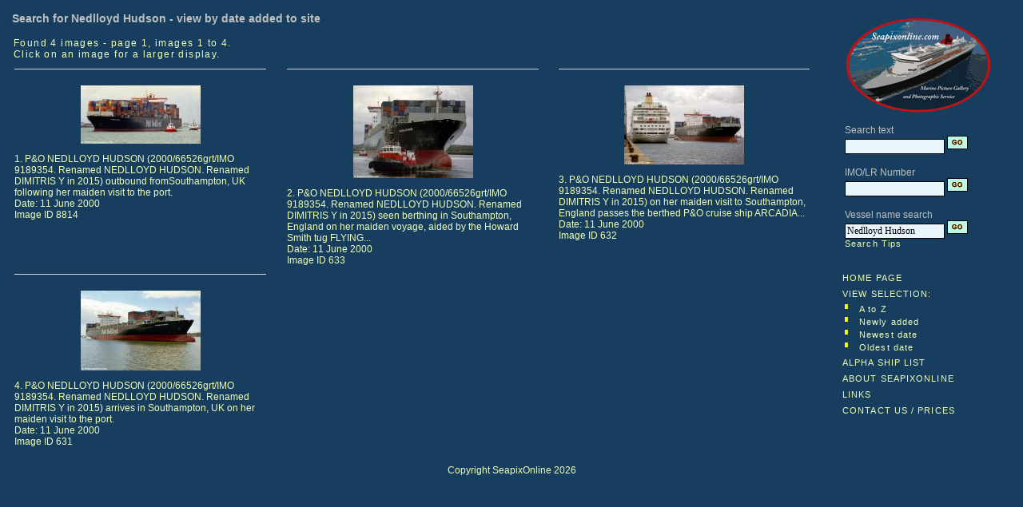

--- FILE ---
content_type: text/html; charset=UTF-8
request_url: https://seapixonline.com/nsthumbs.php?ord=dateadded&typ=name&wds=Nedlloyd+Hudson
body_size: 1924
content:
<html>
<! created by Tony Millatt November 2003>
<head>
<LINK href="nsstyle.css" type=text/css rel=stylesheet>
<META Name="ROBOTS" Content="ALL">
<META NAME="publicationDate" CONTENT="26 Oct 2012">
<meta name="Keywords" content="maritime, photograph, photographs, picture, pic, for sale, images">
<meta name="Description" content="SeapixOnline.Com Ship and Maritime Images for sale">
<meta http-equiv="Content-Type" content="text/html; charset=windows-1252">
<meta content="Copyright Tony Millatt 2006, 2012" name="copyright">
<title>SeapixOnline.Com professional maritime photo library</title><LINK href="nsstyle.css" type=text/css rel=stylesheet></head>
<body>

<div>
  <!-------------------------------- Include Menu --------------------------->
<table class="menu" width=100%" cellpadding="5" ><tr>
  <td width="80%" valign="top" ><h3>Search for Nedlloyd Hudson - view by date added to site</h3></h4><table width="100%" cellspacing=0 cellpadding=2 border=0><tr><td width="100%" align="left" valign="top" class="info"><p class="xxfo">Found 4 images  - page 1, images 1 to 4.<br>Click on an image for a larger display.</td></table><table width="98%" border=0><tr><td width="32%" align="center" valign="top"><hr><br><A name="1" href="nsphoto.php?pid=8814&hit=1&back=nsthumbs&mid=0&tot=4&ord=dateadded&typ=name&wds=Nedlloyd+Hudson&catn=&cat="><IMG border="0" align="center" width="150 "src="NSThumbnails4/P&ONedlloydHudson,2000.10.jpg"alt="ID 8814 P&O NEDLLOYD HUDSON (2000/66526grt/IMO 9189354. Renamed NEDLLOYD HUDSON. Renamed DIMITRIS Y in 2015) outbound fromSouthampton, UK following her maiden visit to the port." title="P&O NEDLLOYD HUDSON (2000/66526grt/IMO 9189354. Renamed NEDLLOYD HUDSON. Renamed DIMITRIS Y in 2015) outbound fromSouthampton, UK following her maiden visit to the port."></a></b><p align="left" width="50%">1. P&O NEDLLOYD HUDSON (2000/66526grt/IMO 9189354. Renamed NEDLLOYD HUDSON. Renamed DIMITRIS Y in 2015) outbound fromSouthampton, UK following her maiden visit to the port.<br>Date: 11 June 2000<br>Image ID 8814<td width="2%">&nbsp;</td><td width="32%" align="center" valign="top"><hr><br><A name="2" href="nsphoto.php?pid=633&hit=2&back=nsthumbs&mid=0&tot=4&ord=dateadded&typ=name&wds=Nedlloyd+Hudson&catn=&cat="><IMG border="0" align="center" width="150 "src="NSThumbnails2/P&O Nedlloyd Hudson, 878AC.jpg"alt="ID 633 P&O NEDLLOYD HUDSON (2000/66526grt/IMO 9189354. Renamed NEDLLOYD HUDSON. Renamed DIMITRIS Y in 2015) seen berthing in Southampton, England on her maiden voyage, aided by the Howard Smith tug FLYING..." title="P&O NEDLLOYD HUDSON (2000/66526grt/IMO 9189354. Renamed NEDLLOYD HUDSON. Renamed DIMITRIS Y in 2015) seen berthing in Southampton, England on her maiden voyage, aided by the Howard Smith tug FLYING..."></a></b><p align="left" width="50%">2. P&O NEDLLOYD HUDSON (2000/66526grt/IMO 9189354. Renamed NEDLLOYD HUDSON. Renamed DIMITRIS Y in 2015) seen berthing in Southampton, England on her maiden voyage, aided by the Howard Smith tug FLYING...<br>Date: 11 June 2000<br>Image ID 633<td width="2%">&nbsp;</td><td width="32%" align="center" valign="top"><hr><br><A name="3" href="nsphoto.php?pid=632&hit=3&back=nsthumbs&mid=0&tot=4&ord=dateadded&typ=name&wds=Nedlloyd+Hudson&catn=&cat="><IMG border="0" align="center" width="150 "src="NSThumbnails2/P&O Nedlloyd Hudson, 878A9.jpg"alt="ID 632 P&O NEDLLOYD HUDSON (2000/66526grt/IMO 9189354. Renamed NEDLLOYD HUDSON. Renamed DIMITRIS Y in 2015) on her maiden visit to Southampton, England passes the berthed P&O cruise ship ARCADIA..." title="P&O NEDLLOYD HUDSON (2000/66526grt/IMO 9189354. Renamed NEDLLOYD HUDSON. Renamed DIMITRIS Y in 2015) on her maiden visit to Southampton, England passes the berthed P&O cruise ship ARCADIA..."></a></b><p align="left" width="50%">3. P&O NEDLLOYD HUDSON (2000/66526grt/IMO 9189354. Renamed NEDLLOYD HUDSON. Renamed DIMITRIS Y in 2015) on her maiden visit to Southampton, England passes the berthed P&O cruise ship ARCADIA...<br>Date: 11 June 2000<br>Image ID 632<tr><td width="32%" align="center" valign="top"><hr><br><A name="4" href="nsphoto.php?pid=631&hit=4&back=nsthumbs&mid=0&tot=4&ord=dateadded&typ=name&wds=Nedlloyd+Hudson&catn=&cat="><IMG border="0" align="center" width="150 "src="NSThumbnails2/P&O Nedlloyd Hudson, 878A6.jpg"alt="ID 631 P&O NEDLLOYD HUDSON (2000/66526grt/IMO 9189354. Renamed NEDLLOYD HUDSON. Renamed DIMITRIS Y in 2015) arrives in Southampton, UK on her maiden visit to the port." title="P&O NEDLLOYD HUDSON (2000/66526grt/IMO 9189354. Renamed NEDLLOYD HUDSON. Renamed DIMITRIS Y in 2015) arrives in Southampton, UK on her maiden visit to the port."></a></b><p align="left" width="50%">4. P&O NEDLLOYD HUDSON (2000/66526grt/IMO 9189354. Renamed NEDLLOYD HUDSON. Renamed DIMITRIS Y in 2015) arrives in Southampton, UK on her maiden visit to the port.<br>Date: 11 June 2000<br>Image ID 631<td width="2%">&nbsp;</td><td width="32%">&nbsp;</td><td width="2%">&nbsp;</td><td width="32%">&nbsp;</td></table></td><td width="15%" valign="top" class="menu"><img src="images/SeapixOnline200.jpg" width="200" /><br><script language=JavaScript>
<!--
  function SwitchMenu(obj)
  {
    if(document.getElementById)
    {
      var element = document.getElementById(obj);
      var ar = document.getElementById("menu").getElementsByTagName("DIV");
      if(element.style.display == "none")
      {
        for (var i=0; i<ar.length; i++)
        {
          ar[i].style.display = "none";
        }
        element.style.display = "block";
      }
      else
      {
        element.style.display = "none";
      }
    }
  }
  function ChangeClass(menu, newClass)
  {
    if (document.getElementById)
    {
       document.getElementById(menu).className = newClass;
    }
  }
// -->
</script>
<table width="100%" cellpadding="3" class="menu"><tr><td>
        <table width=200>
      <tbody>
             <TR>
        <TD>
        <FORM Name=FMenu1 action=nsthumbs.php method="POST">
          Search text
        <br>
            <input NAME=wds SIZE="16" VALUE="">
            <input TYPE=hidden NAME=typ VALUE="search">
                        <input type=image alt=Search src="images/bluego.gif" value=Search name=Search>
        </FORM>
      <TR>
        <TD>
        <FORM Name=FMenu4 action=nsthumbs.php method="POST">
          IMO/LR Number
        <br>
            <input NAME=wds SIZE="16" VALUE="">
            <input TYPE=hidden NAME=typ VALUE="lrn">
                        <input type=image alt="LR/IMO Number" src="images/bluego.gif" >
        </FORM>
      <TR>
        <TD>
        <FORM Name=FMenu2 action=nsthumbs.php method="POST">
          Vessel name search
        <br>
            <input NAME=wds SIZE="16" VALUE="Nedlloyd Hudson">
            <input TYPE=hidden NAME=typ VALUE="name">
            <input type=image alt="Vessel Name" src="images/bluego.gif" ><BR><A Href="nshelp.php#search" class="menu">            Search Tips</A></TD></TR>
        </FORM>
      </TD></TR></TBODY>
    </TABLE>

    <div id="menu" >
          <p align="left">
       <span class="menuitems" style="cursor:hand;">
       <a href="index.php" class="menu">HOME PAGE</a>
         <br>
         <a href="nsthumbs.php?ord=&typ=name&wds=Nedlloyd+Hudson" title="View latest images by date added to site" class="submenuitems">         VIEW SELECTION:</a>
         <table width="100%">
         <tr><td valign="top" width="8%">
           <img src="images/bulletyellow.jpg" width="4" height="6" border="0">
         <td width="92%">
           <a href="nsthumbs.php?ord=&typ=name&wds=Nedlloyd+Hudson" title="View latest images by date added to site" class="submenuitems">           A to Z
           </a>
         </td>
         <tr><td valign="top" width="8%">
           <img src="images/bulletyellow.jpg" width="4" height="6" border="0">
         <td width="92%">
           <a href="nsthumbs.php?ord=dateadded&typ=name&wds=Nedlloyd+Hudson" title="View latest images by date added to site" class="submenuitems">           Newly added
           </a>
         </td>
         <tr><td valign="top" width="8%">
           <img src="images/bulletyellow.jpg" width="4" height="6" border="0">
         <td width="92%">
           <a href="nsthumbs.php?ord=datetakennew&typ=name&wds=Nedlloyd+Hudson" title="View latest images by date of photograph" class="submenuitems">           Newest date
           </a>
         </td>
         <tr><td valign="top" width="8%">
           <img src="images/bulletyellow.jpg" width="4" height="6" border="0">
         <td width="92%">
           <a href="nsthumbs.php?ord=datetakenold&typ=name&wds=Nedlloyd+Hudson" title="View latest images by date of photograph" class="submenuitems">           Oldest date
           </a>
         </td>
         </tr>
         </table>
         <a href="temp/nsvesselsa.php" class="menu">         ALPHA SHIP LIST</a>
       <BR>
         <a href="nsabout.php" class="menu">         ABOUT SEAPIXONLINE</a>
              <br>
         <a href="nslinks.php" class="menu">         LINKS</a>
       <br>
         <a href="nscontact.php" class="submenuitems">CONTACT US / PRICES</a>       </span>
       </td></tr></table>

  </table>
</div>

  <p align="center" >
  Copyright SeapixOnline 2026

</body></html>
